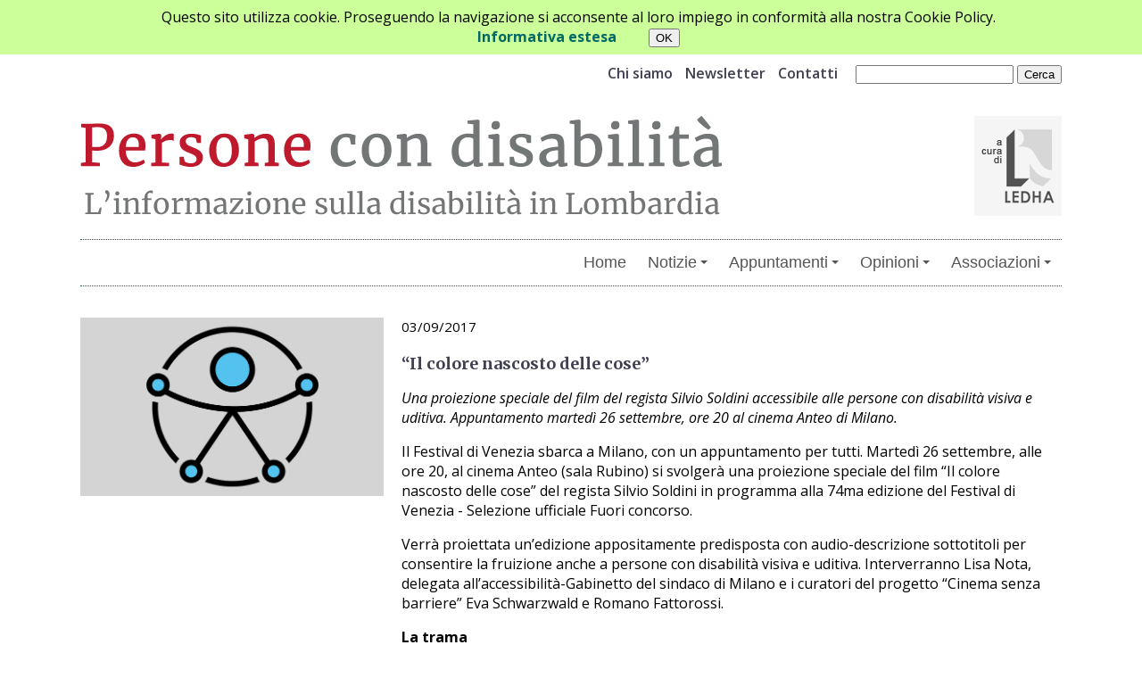

--- FILE ---
content_type: text/html
request_url: https://personecondisabilita.it/page.asp?menu1=3&menu2=2&notizia=6553&page=16
body_size: 11588
content:


<!doctype html>
<html lang="it">
<head>
    <title>Persone con disabilit&agrave; - Archivio notizie</title>
    <link href="https://fonts.googleapis.com/css2?family=Open+Sans:ital,wght@0,300;0,400;0,600;0,700;0,800;1,300;1,400;1,600;1,700;1,800&amp;display=swap" rel="stylesheet">
    <link rel="preconnect" href="https://fonts.gstatic.com">
    <link href="https://fonts.googleapis.com/css2?family=Merriweather:ital,wght@0,300;0,400;0,700;0,900;1,300;1,400;1,700;1,900&display=swap" rel="stylesheet">
        <meta property="og:title" content="“Il colore nascosto delle cose”" />
    <meta property="og:type" content="website" />
    <meta property="og:url" content="https://www.personecondisabilita.it/page.asp?menu1=3&menu2=2&notizia=6553" />
    <meta property="og:description" content="Una proiezione speciale del film del regista Silvio Soldini accessibile alle persone con disabilità visiva e uditiva. Appuntamento martedì 26 settembre, ore 20 al cinema Anteo di Milano." />
<meta name='description' content='Una proiezione speciale del film del regista Silvio Soldini accessibile alle persone con disabilità visiva e uditiva. Appuntamento martedì 26 settembre, ore 20 al cinema Anteo di Milano.' />  
    <meta http-equiv="content-type" content="text/html; charset=iso-8859-1" />
    <meta name="keywords" content="ledha, persone, disabilità, disabili, handicap, diritti, Lombardia"/>
    <meta name="authorization" content="public" />
    <meta name="format-detection" content="telephone=no" />
    <meta name='viewport' content='width=device-width, initial-scale=1' />
    <link rel="shortcut icon" href="/images/favicon.ico" type="image/x-icon" />
    <link rel="stylesheet" type="text/css" href="css/style.css">
    <link rel="stylesheet" type="text/css" href="css/responsive.css">   
    <link rel="stylesheet" href="css/lightbox.css" type="text/css" media="screen" />
    <!-- SmartMenus-->
    <script src="/_INCLUDE/jquery_smartmenus/libs/jquery/jquery.js" type="text/javascript"></script>
    <script src="/_INCLUDE/jquery_smartmenus/jquery.smartmenus.js" type="text/javascript"></script>
    <script src="/_INCLUDE/jquery_smartmenus/addons/keyboard/jquery.smartmenus.keyboard.min.js" type="text/javascript"></script>
    <link rel="stylesheet" type="text/css" href="/_INCLUDE/jquery_smartmenus/css/sm-core-css.css"/>
    <link rel="stylesheet" type="text/css" href="/_INCLUDE/jquery_smartmenus/css/sm-clean/sm-clean.css"  />
     <!-- Fine SmartMenus -->
  </head>

<body id="interno">
<script type="text/javascript">
    $(function() {
		 $('#main-menu').smartmenus({
			mainMenuSubOffsetX: -1,
			mainMenuSubOffsetY: 4,
			subMenusSubOffsetX: 6,
			subMenusSubOffsetY: -6
		 });
		$('#main-menu').smartmenus('keyboardSetHotkey', 123, 'shiftKey');
	});
 </script>
<div style='position:fixed; width:100%;background-color:#CCFF99;margin:0; left:0; top:0; padding:8px;z-index:10000; text-align:center;'>Questo sito utilizza cookie. Proseguendo la navigazione si acconsente al loro impiego in conformità alla nostra Cookie Policy.<br><form name='form' action='' method='post'><a href='/page.asp?menu1=100'>Informativa estesa</a><input type='hidden' name='setCookieConsent' value='1' />&nbsp; &nbsp; &nbsp; &nbsp; &nbsp;<input type='submit' name='submit' value='OK' /></form></div>
<HEADER>
  <div id="headerContent">
    <SECTION id="tools">
      <div id="strumenti"><ul>
<li><a href='page.asp?menu1=9'>Chi siamo</a></li>
<li><a href='page.asp?menu1=8'>Newsletter</a></li>
<li><a href='page.asp?menu1=7'>Contatti</a></li>
</ul></div>
      <div id="cerca">
        <form method="post" action="/page.asp?menu1=14&amp;cerca=1"><p><input type="text" name="f_cerca" id="f_cerca" title="Cerca" /><input type="hidden" name="is_ricerca" value="1" /> <input name="Cerca" type="submit" value="Cerca"  /></p></form>
      </div>
    </SECTION>

    <SECTION id="brand">
		    <h1><a href="/index.asp"><img src="images/logo.gif" alt="Persone con disabilità" title="Persone con disabilità - L'informazione sulle persone con disabilità in Lombardia" /></a></h1>
		    <div id="logoLedha"><p><a href="https://ledha.it" title='[sito esterno]'><img src="images/logocuradiLedha.jpg" alt="A cura di Ledha"/></a></p></div>
    </SECTION>
     
		  <NAV id="main-nav">
		    <input id='main-menu-state' type='checkbox' />
<label class='main-menu-btn' for='main-menu-state'>
<span class='main-menu-btn-icon'></span>Toggle main menu visibility</label>
<ul id='main-menu' class='sm sm-clean collapsed'>
<li><a href='/index.asp'>Home</a></li>
<li class='submenu'><a href='#'>Notizie</a>
  <ul>
  <li><a href='page.asp?menu1=3&amp;menu2=1'>Ultime notizie</a></li>
  <li class='selezionato'><a href='page.asp?menu1=3&amp;menu2=2'>Archivio notizie</a></li>
  <li><a href='page.asp?menu1=3&amp;menu2=7'>Scelte per voi</a></li>
  </ul>
</li>
<li class='submenu'><a href='#'>Appuntamenti</a>
  <ul>
  <li><a href='page.asp?menu1=4&amp;menu2=3'>Prossimi appuntamenti</a></li>
  <li><a href='page.asp?menu1=4&amp;menu2=4'>Archivio appuntamenti</a></li>
  </ul>
</li>
<li class='submenu'><a href='#'>Opinioni</a>
  <ul>
  <li><a href='page.asp?menu1=5&amp;menu2=17'>Ultime opinioni</a></li>
  <li><a href='page.asp?menu1=5&amp;menu2=18'>Archivio opinioni</a></li>
  </ul>
</li>
<li class='submenu'><a href='#'>Associazioni</a>
  <ul>
  <li><a href='page.asp?menu1=6&amp;menu2=14'>Ricerca</a></li>
  <li><a href='page.asp?menu1=6&amp;menu2=15'>Gestione dati</a></li>
  </ul>
</li>
</ul>

	    </NAV<!-- fine navigazionePrincipale -->
  </div>
</HEADER>
<MAIN>

	
		<h2><span class='nascondi'>Archivio notizie</span></h2>
<FIGURE>
<div class='riquadro'><img src='https://www.ledha.it/allegati/notiziaGenPcd.jpg' alt=''/>
</div>
</FIGURE>
<ARTICLE>
<div class='data'>03/09/2017</div>
<h3>“Il colore nascosto delle cose”</h3>
<div class='occhiello'><p>Una proiezione speciale del film del regista Silvio Soldini accessibile alle persone con disabilità visiva e uditiva. Appuntamento martedì 26 settembre, ore 20 al cinema Anteo di Milano.</p></div>
<p class="p1">Il Festival di Venezia sbarca a Milano, con un appuntamento per tutti. Marted&igrave; 26 settembre, alle ore 20, al cinema Anteo (sala Rubino) si svolger&agrave; una proiezione speciale del film &ldquo;Il colore nascosto delle cose&rdquo; del regista Silvio Soldini in programma alla 74ma edizione del Festival di Venezia - Selezione ufficiale Fuori concorso.</p>
<p class="p1">Verr&agrave; proiettata un&rsquo;edizione appositamente predisposta con audio-descrizione sottotitoli per consentire la fruizione anche a persone con disabilit&agrave; visiva e uditiva. Interverranno Lisa Nota, delegata all&rsquo;accessibilit&agrave;-Gabinetto del sindaco di Milano e i curatori del progetto &ldquo;Cinema senza barriere&rdquo; Eva Schwarzwald e Romano Fattorossi.</p>
<p class="p1"><strong>La trama<br /></strong><span class="s1">Teo &egrave; un uomo che conduce una vita frenetica, lavora come creativo presso un&#039;agenzia pubblicitaria e nella vita privata sfugge da ogni responsabilit&agrave; con le sue conquiste femminili. Emma ha perso la vista durante l&#039;adolescenza, ma non si &egrave; fatta abbattere dal suo handicap e conduce una vita appagata lavorando come osteopata. L&#039;incontro tra i due fa nascere una passione. Per Emma Teo &egrave; l&#039;uomo adatto per concedersi una distrazione dopo la separazione dal marito, mentre per Teo Emma &egrave; una donna totalmente diversa dalle donne che ha conosciuto finora. Le loro vite totalmente diverse e il modo differente di vedere il mondo li travolgeranno e li cambieranno per sempre.<br /></span></p>
<p class="p4">&nbsp;</p>
<p class="p3">&nbsp;</p>
<p class="p6">&nbsp;</p>
</ARTICLE>
<div class='navigazionePagine torna'><p><a href='page.asp?menu1=3&menu2=2&page=16' class='indietro'>Vai all'archivio delle notizie</a></p></div>

<SECTION id="social">
<div id="social_share">
<strong>Condividi:</strong>
<a title="Condividi su Facebook" href="#" onclick="window.open('http://www.facebook.com/sharer/sharer.php?u=http%3A%2F%2Fpersonecondisabilita%2Eit%2Fpage%2Easp%3Fmenu1%3D3%26menu2%3D2%26notizia%3D6553%26page%3D16', 'Facebook_share', 'top=200, left=200, height=320, width=640, toolbar=no, menubar=no, scrollbars=no, resizable=no, location=no, directories=no, status=no');"><img alt='Facebook' src="/images/social_icon_Facebook.png"/></a>

<a title="Condividi su Linkedin" href="#" onclick="window.open('https://www.linkedin.com/shareArticle?mini=true&url=http%3A%2F%2Fpersonecondisabilita%2Eit%2Fpage%2Easp%3Fmenu1%3D3%26menu2%3D2%26notizia%3D6553%26page%3D16&title=“Il colore nascosto delle cose”', 'Linkedin_share', 'top=200, left=200, height=320, width=640, toolbar=no, menubar=no, scrollbars=no, resizable=no, location=no, directories=no, status=no');"><img alt='Linkedin' src="/images/social_icon_Linkedin.png"/></a>

<a title="Condividi su Twitter" href="#" onclick="window.open('https://twitter.com/home?status=http%3A%2F%2Fpersonecondisabilita%2Eit%2Fpage%2Easp%3Fmenu1%3D3%26menu2%3D2%26notizia%3D6553%26page%3D16', 'Twitter_share', 'top=200, left=200, height=320, width=640, toolbar=no, menubar=no, scrollbars=no, resizable=no, location=no, directories=no, status=no');"><img alt='Twitter' src="/images/social_icon_Twitter.png"/></a>


<a title="Condividi via email" href="mailto:?subject=Da personecondisabilita.it&body=%0D%0Dhttp%3A%2F%2Fpersonecondisabilita%2Eit%2Fpage%2Easp%3Fmenu1%3D3%26menu2%3D2%26notizia%3D6553%26page%3D16" target="_blank"><img alt='email' src="/images/social_icon_mail.png" /></a>
<a title='Stampa' href='#' onclick='window.print();return false;'><img alt='Stampa' src='/images/social_icon_print.png'/></a>
</div>
</SECTION>

     
 </MAIN>
 <FOOTER>
		<div class="wrapper">
			<div class="footer-inner">
      <!--p class="intestazione">LEDHA - Lega per i diritti delle persone con disabilità APS</p-->
      
				<!--div class="foot-three first">
					Via Livigno, 2 <br>
          20158 Milano<br>
          tel. 02 6570425<br>
          info@ledha.it<br>
				</div-->

				<div class="foot-three first">
           <form method="post" action="page.asp?menu1=200">
           <strong>Newsletter Persone con disabilità</strong><br>
           <label for="emailFooter">Inserisci la tua email per riceverla</label>
           <input type="text" id="emailFooter" name="emailFooter">
           <input type="submit" value="Conferma" class="buttonFooter">
           </form>
          <!--iframe src="https://www.google.com/maps/embed?pb=!1m18!1m12!1m3!1d2796.6253073217435!2d9.17672585057432!3d45.49748957899874!2m3!1f0!2f0!3f0!3m2!1i1024!2i768!4f13.1!3m3!1m2!1s0x4786c6c97d86cf3d%3A0x5a800e10f6f0faff!2sLEDHA!5e0!3m2!1sit!2sit!4v1564416216497!5m2!1sit!2sit" width="600" height="110" style="border:0" allowfullscreen></iframe-->
				</div>

       	<div class="foot-three">&nbsp;</div>

       <div class="foot-three three">
          <p><a href="/page.asp?menu1=110">Privacy</a><br>
          <a href="/page.asp?menu1=100">Informativa sui cookie</a><br>
          <a href="/page.asp?menu1=900">Site map</a>
          </p>
      </div>
      

<div class="clear"></div>
<p>LEDHA - Lega per i diritti delle persone con disabilità APS - Via Livigno, 2 - 20158 Milano - 02 6570425 - info@ledha.it</p>


</div>
</div>

<!--p>Realizzato da <a title="Sito esterno" href="http://www.head-hands.com">Head&amp;Hands</a></p-->

<p></p>

</FOOTER>
</body>
</html>

--- FILE ---
content_type: text/css
request_url: https://personecondisabilita.it/css/style.css
body_size: 22800
content:
@charset "utf-8";

/* CSS Document */
/*@font-face
{
	font-family: 'Open sans';
	font-weight: normal;
	font-style: normal;
}*/
/*stili generali*/
html { overflow-x: hidden; height: 100%; -webkit-font-smoothing: antialiased; }
body { padding: 0 0px 0px; border-top: 40px solid #006564; -webkit-text-size-adjust: none; background-color: #FFFFFF; font-size: 1em; font-family: 'Open Sans', sans-serif; margin: 0; height: 100%; }
img { max-width: 100%; height: auto; margin: 0; padding: 0; }
hr { /*display: none;*/ color: red; }
a img { border: none; }
a { text-decoration: none; -webkit-transition: all .15s ease; -o-transition: all .15s ease; transition: all 0.15s ease; color: #006867; font-weight: bold; }
a:hover { text-decoration: underline; }
h2 { margin: 0px; font-family: 'Merriweather', serif; font-size: 36px; color: #3F3F51; }
h3 { color: #3F3F51; font-family: 'Merriweather', serif; font-size: 18px; margin: 15px 0 0; }
h3 a { color: #3F3F51; }
h4 { font-size: 18px; color: #3F3F51; font-family: 'Merriweather', serif; font-size: 18px; margin: 15px 0 0; }
h4 a { color: #3F3F51; }
strong { font-weight: 700; }
form { display: block; margin-top: 0em; }
label { display: block; padding: 6px 0; }
/*stili contenuti*/
/*form newsletter*/
.formNewsletter { grid-column: span 3; }
/*opinione*/
#opinione h2, #notizieEsterne h2 { font-size: 36px; color: #C11B31; }
#opinione h3 { font-size: 30px; }
/*appuntamenti*/
#appuntamenti .text { display: grid; grid-template-columns: 1fr 1fr 1fr; grid-template-rows: 1fr 1fr; grid-gap: 50px 50px; margin-top: 20px; }
#appuntamenti h2 { text-align: center; }
#appuntamenti .item, #indice.appuntamenti .item { background: #E5D0CC; text-align: left; padding: 10px 10px 10px 60px; }
#appuntamenti .Cinema, #indice.appuntamenti .Cinema { background: url(../images/ICO_cinema.jpg) 10px 10px no-repeat #E5D0CC; }
#appuntamenti .Concerto, #indice.appuntamenti .Concerto { background: url(../images/ICO_concerto.jpg) 10px 10px no-repeat #E5D0CC; }
#appuntamenti .Mostra, #indice.appuntamenti .Mostra { background: url(../images/ICO_mostra.jpg) 10px 10px no-repeat #E5D0CC; }
#appuntamenti .Sport, #indice.appuntamenti .Sport { background: url(../images/ICO_sport.jpg) 10px 10px no-repeat #E5D0CC; }
#appuntamenti .Formazione, #indice.appuntamenti .Formazione { background: url(../images/ICO_formazione.jpg) 10px 10px no-repeat #E5D0CC; }
#appuntamenti .Convegno, #indice.appuntamenti .Convegno { background: url(../images/ICO_convegno.jpg) 10px 10px no-repeat #E5D0CC; }
#appuntamenti .Evento, #indice.appuntamenti .Evento { background: url(../images/ICO_evento.jpg) 10px 10px no-repeat #E5D0CC; }
#appuntamenti h3 { margin: 0; font-weight: bold; }
#appuntamenti .tipologia { font-size: 14px; padding-bottom: 5px; }
/*primopiano*/
#primopiano { display: grid; grid-template-columns: repeat(auto-fill, minmax(50%, 1fr)); grid-gap: 1rem; }
#primopiano .item:first-child { grid-column: span 2; max-width: 100%; position: relative; max-height: 415px; }
#primopiano .item:first-child .text { position: absolute; width: 100%; bottom: 0; background: rgba(255, 255, 255, 0.737); padding: 10px 0; }
#primopiano .item:first-child h3 { font-size: 30px; margin: 0; }
#primopiano .item { max-width: 335px; }
#primopiano .riquadro { /*height: 215px;*/ /*width: 315px;*/ }
#primopiano img { object-fit: cover; height: 215px; width: 335px; }
#primopiano .item:first-child img { object-fit: cover; height: 415px; width: 720px; }
#primopiano .text { color: #3F3F51; font-size: 18px; padding: 0 5px; }
#primopiano h3, #indice h3 { margin: 0; }
#primopiano .dataNotizia, .dataNotizia, .data { font-size: 15px; padding-bottom: 5px; }
#primopiano .item:first-child .dataNotizia { font-size: 18px; margin: 0 10px; }
#primopiano .item:first-child h3 { margin: 0 10px; }
/*videoinchieste*/
#videoprincipale { margin-bottom: 40px; }
#videoprincipale p { background: #D3D0D0; text-align: center; padding: 10px 0; }
#videoprincipale p:first-child { background: #FFFFFF; text-align: left; margin: 0; padding: 0; }
#videocorrelati { grid-column: span 3; }
/*notizie*/
#evidenza h2 { display: none; }
#appuntamenti .rimando { margin: 0; padding: 10px 0; text-align: center; }
#notizieEsterne .rimando { text-align: right; }
#corpoTesto { grid-column: span 3; }
#notizieEsterne p { margin: 0; }
.autore { font-size: 14px; font-style: italic; margin: 1px 0 15px; }
.autore a { color: #3F3F51; }
#notizieEsterne .item { border-top: 1px dotted #747676; line-height: 150%; }
#notizieEsterne .item:first-child { border-top: none; }
#virgolettato { background: #006564; text-align: left; padding: 10px 20px 5px; color: #FFF; margin-bottom: 20px; line-height: 180%; margin-top: 20px; }
#chiusura { display: grid; grid-template-columns: 1fr 335px; grid-template-rows: 1fr; grid-gap: 5px 30px; }
#apertura { display: grid; grid-template-columns: 1fr 350px; grid-template-rows: 1fr; grid-gap: 5px 30px; }
#indice.opinioni .item, #indice.sceltePerVoi .item { background: #EDEDED; padding: 10px; }
#contatti { background: #EFEFEF url(../images/bgContatti.gif) no-repeat bottom right; border: dotted #000; border-width: 1px 0; padding-bottom: 30px; padding-left: 10px; margin-bottom: 5px; }
#banner { display: flex; flex-direction: column; justify-content: flex-end; }
.correlate { background: #EDECFA; padding: 0 10px; }
#virgolettato h2 { color: #FFF; font-size: 36px; text-align: center; padding-top: 20px; }
#virgolettato .text { font-size: 25px; font-weight: lighter; font-style: italic; }
aside h3 { color: #006564; font-size: 24px; padding-bottom: 10px; }
aside p { margin: 0; padding-bottom: 10px; padding-top: 10px; }
/*contenuti statici*/
#testoCms, #risultatoRicerca, #schedaAssociazione { grid-column: span 2; }
#schedaAssociazione .associazione h3 { /*grid-column: span 4;*/ }
/*struttura*/
.hidden { position: absolute; left: -10000px; top: auto; width: 1px; height: 1px; overflow: hidden; }
.clear { clear: both; }
#bottoni { text-align: center; }
.wrapper { width: 100%; margin: 20px auto; max-width: 1100px; padding: 0; box-sizing: border-box; -webkit-box-sizing: border-box; -moz-box-sizing: border-box; }
header { border-top: 15px solid #C11B31; background: #FFFFFF; margin-bottom: 0; border-bottom: 15px solid white; }
#brand { display: flex; flex-direction: row; justify-content: space-between; align-items: center; }
#tools { display: flex; justify-content: flex-end; }
#tools ul { padding-right: 15px; }
#tools li { display: inline; padding: 0 5px; }
#tools li a { color: #3F3F51; font-weight: 600; }
#headerContent { max-width: 1100px; margin: 0 auto; }
main { max-width: 1100px; margin: 0 auto; }
#interno main { display: grid; grid-template-columns: 340px 1fr; /*grid-template-rows: auto auto 1fr 1fr;*/ gap: 0px 20px; }
#interno main h2, #interno main .navigazionePagine { grid-column: span 3; }
#interno main h2 { margin-bottom: 20px; }
#interno main article { grid-row: span 2; grid-column: span 2; }
article.opinioni { grid-column: span 2; }
#interno main aside { align-content: end; display: grid; font-size: 0.9em; }
aside article:first-child { border-top: 0; }
aside article { border-top: 1px dotted #ADADAD; }
#interno figure { margin: 0; }
#interno figure img { object-fit: cover; width: 100%; height: 200px; }
.column { }
.logo { padding: 5px 10px 5px 0; }
.top-right { float: right; }
.top-panel .color-box { display: inline-block !important; }
.top-panel .color-box a { font-size: 18px; color: #FFF; font-family: 'WineTahoma', sans-serif; background-color: #00515D; display: block; vertical-align: middle; padding: 2px 13px 2px 6px; width: 180px; box-sizing: border-box; -webkit-box-sizing: border-box; -moz-box-sizing: border-box; }
.top-panel .color-box a:hover { text-decoration: none; }
.top-panel .color-box img { vertical-align: middle; padding-right: 13px; }
.top-panel .color-box.org a { background-color: #F4A261; width: auto; }
#bottoneSostieniLedha { min-height: 30px; padding: 10px 5px 5px; background-color: #F4A261; margin-top: 10px; text-align: center; }
#bottoneSostieniLedha a { color: #000000; }
.menu-panel { padding: 5px 0px 5px 33px; }
.menu-panel .logo { width: 245px; float: left; border: 1px solid black; }
.menu-panel .menu-right { width: calc(100% - 245px); width: -webkit-calc(100% - 245px); width: -moz-calc(100% - 245px); float: right; text-align: right; padding: 60px 0px 10px; }
.menu-panel .menu-right ul { margin: 0px; padding: 0px; list-style: none; }
.menu-panel .menu-right ul li { display: inline-block; font-size: 18px; line-height: 21.6px; text-transform: uppercase; font-family: 'WineTahoma', sans-serif; padding-left: 28px; position: relative; }
.menu-panel .menu-right ul li a { color: #31313F; }
.menu-panel .menu-right ul li a:hover { color: #E76F51; }
.menu-panel .menu-right ul li ul { position: absolute; top: 42px; left: 50%; border-radius: 3px; -webkit-border-radius: 3px; -moz-border-radius: 3px; padding: 0px; background: #FFFFFF; display: none; z-index: 9; min-width: 220px; max-width: 220px; margin-left: -35px; -webkit-box-shadow: 0px 9px 25px 0px rgba(0, 0, 0, 0.5); -moz-box-shadow: 0px 9px 25px 0px rgba(0, 0, 0, 0.5); box-shadow: 0px 9px 25px 0px rgba(0, 0, 0, 0.5); }
.menu-panel .menu-right ul li:hover > ul { display: block; }
.menu-panel .menu-right ul li.menu-item-has-children:after { background: url(../images/bottom-arrow.png) no-repeat center right; content: ''; background-color: transparent; height: 5px; width: 10px; position: absolute; top: 50%; right: -6px; -webkit-transform: translate(0, -50%); -ms-transform: translate(0, -50%); transform: translate(0, -50%); }
.menu-panel .menu-right ul li ul:before { background: url(../images/sub_menu_arrow.png) no-repeat 30px bottom; content: ''; background-color: transparent; height: 7px; width: 100%; position: absolute; top: -27px; left: 0; padding-top: 20px; }
.menu-panel .menu-right ul li ul li { display: block; line-height: 22px; text-align: left; margin: 0; padding: 10px 0; text-transform: capitalize; }
.menu-panel .menu-right ul li ul li a { padding: 0px 22px; display: block; }
.menu-panel .menu-right ul li ul li.active, .menu-panel .menu-right ul li ul li:hover { background-color: #EDEDED; }
.menu-panel .menu-right ul li ul li.active > a, .menu-panel .menu-right ul li ul li:hover > a { color: #E76F51; }
.menu-panel .menu-right ul li ul ul { left: 50%; top: 0; margin-left: 100px; }
.menu-panel .menu-right ul li ul ul:before { display: none; }
.menu-panel .menu-right ul li.sub-menu:after { background: url(../images/right-arrow.png) no-repeat center right; content: ''; background-color: transparent; height: 10px; width: 100%; position: absolute; top: 50%; right: 18px; -webkit-transform: translate(0, -50%); -ms-transform: translate(0, -50%); transform: translate(0, -50%); }
.menu-panel .menu-right ul li.menu-item-has-children a { padding-right: 10px; display: block; }
.interno #contenuti { margin: 20px auto; max-width: 1100px; padding: 0; background-color: ; }
/*slider*/
.slider { max-width: 1100px; margin: 0 auto; }
.slider a { color: #FFFFFF; text-decoration: none; }
.slider .slide-bg { width: 100%; height: 350px; display: table; background-position: center center; background-size: cover; }
.interno .slider .slide-bg { height: 120px; }
.slider .slide-bg .inner-slider { display: table-cell; vertical-align: bottom; padding: 0px 97px 70px 133px; font-size: 40px; line-height: 58px; color: #FFF; }
.interno .slider .slide-bg .inner-slider { padding: 0px 97px 11px 35px; font-size: 30px; }
.slider .slide-bg .inner-slider h2 { margin: 0px; /*font-family: 'BaskOldFace', sans-serif;*/ font-weight: normal; font-size: 2em; line-height: 1.5em; margin: 0px; color: #FFF; /*background: rgba(49, 51, 53, 0.314);*/ text-align: center; text-shadow: 0 0; }
.interno .slider .slide-bg .inner-slider h2 { font-weight: normal; font-size: 78px; line-height: 81px; margin: 20px 0px 0px; color: #FFF; }
#CAFB .slider .slide-bg .inner-slider h2 { max-width: none; }
.slider .slide-bg .inner-slider h3 { margin: 0px; /*font-family: 'BaskOldFace', sans-serif;*/ font-weight: normal; font-size: 60px; line-height: 72px; margin: 0px; color: #FFF; text-align: center; }
.interno .slider .slide-bg .inner-slider h3 { margin: 0px; font-size: 46px; line-height: 38px; margin: 0px; }
.slider .slide-bg .inner-slider p { margin: 0px; /*background-color: rgba(49, 51, 53, 0.314);*/ text-align: center; text-shadow: 0 0; }
.slider .swiper-button-next, .slider .swiper-button-prev { width: 40px; height: 91px; -webkit-transform: translate(0%, -50%); -ms-transform: translate(0%, -50%); transform: translate(0%, -50%); background-size: 40px 91px; margin-top: 0; }
.slider .swiper-button-prev { background-image: url(../images/prev.png); left: 27px; }
.slider .swiper-button-next { background-image: url(../images/next.png); right: 27px; }
.slider .swiper-pagination-bullet { width: 17px; height: 17px; background: #FFF; opacity: 1; }
.slider .swiper-pagination-bullet-active { background: #006564; }
.slider .swiper-container-horizontal > .swiper-pagination-bullets { bottom: 25px; }
/*contenuti*/
a.indietro { color: #FFFFFF; }
.criteri a { color: #FFFFFF; }
.criteri { color: #FFFFFF; }
h3.mediateca { color: #FFFFFF; }
#main-menu span { display: block; }
.interno #contenuti h2 + h3 { margin-bottom: 20px; color: #FFFFFF; }
.interno #contenuti h3 { text-transform: uppercase; margin: 0; }
.interno #contenuti .sfondoBianco h3 { color: #006867 !important; }
.interno h2 { color: #FFFFFF; text-transform: uppercase; padding: 15px 0 5px; }
.interno h2.trigger { padding: 0; margin: 0; font-size: 1em; text-align: end; }
.boxedContent { padding: 5px 0 10px; /*margin-top: 30px;*/ background: #747676; color: white; min-height: 210px; margin-top: 0; }
.boxedContentWhite { padding: 5px 0 10px; /*margin-top: 30px;*/ background: white; color: black; min-height: 210px; margin-top: 0; }
.boxedContent a { color: #FFFFFF; }
.sfondoBianco { background: #FFFFFF; }
.sfondoBianco h3, .sfondoBianco h4 { padding: 10px 10px 0 10px; }
.sfondoBianco > p:first-child { padding-top: 10px; }
.sfondoBianco p { padding: 0 10px; }
.sfondoBianco blockquote { text-align: left; margin-left: 0; font-weight: bold; }
.conSfondo { background: #E7E8EA; margin: 5px 0; border-top: 5px solid #B2B4B3; border-bottom: 5px solid #B2B4B3; }
/*.riquadro
{
	float: right;
	max-width: 300px;
	margin-left: 15px;
	min-height: 225px;
}*/
/*.riquadro IMG
{
	object-fit: cover;
	min-height: 225px;
}*/
.quote { font-weight: bold; font-size: 1.4em; text-align: justify; font-style: italic; margin-bottom: 50px; }
.navigazionePagine { text-align: center; font-weight: normal; }
.linkNewsSettore { background: #FFF; padding: 5px; text-align: center; }
.navigazionePagine a { color: #000; }
.navigazionePagine strong { color: #BDBABA; }
.torna { border-top: 1px dotted #ADADAD; border-bottom: 1px dotted #ADADAD; text-align: left; padding-left: 10px; }
.torna a { font-weight: normal; text-decoration: underline; }
.occhiello { font-style: italic; }
.nascondi { clip: rect(0 0 0 0); clip-path: inset(50%); height: 1px; overflow: hidden; position: absolute; white-space: nowrap; width: 1px; }
/*CAFB*/
#CAFB .videoWrapper { background-color: #F4A261; text-align: center; /*padding: 10px 0;*/ }
.textIndicator { background-color: transparent; border: 0; font-weight: bold; font-style: italic; color: #006867; font-size: 1.1em; padding-bottom: 5px; padding-right: 10px; }
.newsSection { margin-top: 10px; padding-top: 10px; }
#contenuti .newsSection h3 { border-bottom: none; font-size: 1.3em; color: #FFFFFF; }
#indice { display: grid; grid-template-columns: repeat(auto-fill, minmax(32%, 1fr)); /*grid-template-columns: 1fr 1fr 1fr;*/ /*grid-template-rows: 1fr 1fr 1fr 1fr;*/ grid-column: span 3; grid-gap: 1.3rem; }
main #indice .riquadro, main #indice .riquadro img { object-fit: cover; width: 100%; height: 215px; margin-bottom: 5px; }
#indice > .item { background: #FFFFFF; }
#indiceHome { display: grid; grid-template-columns: repeat(auto-fill, minmax(32%, 1fr)); grid-gap: 1rem; }
#indiceHome > .item { background: #006564; padding: 0; }
.newsSection #indice > .item { background: #FFFFFF; padding: 0; }
#indiceCampagneProgetti { display: grid; grid-template-columns: repeat(auto-fill, minmax(32%, 1fr)); grid-gap: 1rem; background: #006564; }
#indiceCampagneProgetti > .item { background: #FFFFFF; padding: 0; /*border: 1px solid #AFAEAE;*/ margin: 0; }
#indiceCampagneProgetti .immagine, #indiceHome .immagine { max-height: 356px; }
#bottoniMediateca { display: grid; grid-template-columns: repeat(auto-fill, minmax(32%, 1fr)); grid-gap: 1rem; width: 100%; padding-top: 15px; }
#indice.mediateca { display: grid; grid-template-columns: repeat(auto-fill, minmax(22%, 1fr)); grid-gap: 1rem; }
#indice.mediateca > .item { background: #FFFFFF; padding: 10px; }
#indiceSettori { display: grid; grid-template-columns: repeat(auto-fill, minmax(32%, 1fr)); grid-gap: 1rem; }
#indiceSettori > .item { background: #006564; padding: 0; }
#indiceHome .riga1 { padding-top: 20px; }
#indice a { color: #33333B; }
#indice p.data { padding: 0; margin: 0; }
#contenuti #indice h3 { border-bottom: none; text-transform: none; padding-top: 0; font-size: 1.2em; }
#contenuti #indice h3 a { color: #006867; }
.schedaFilm, .schedaLibro { background: #FFFFFF; padding: 10px; }
.visualizzatore { float: left; padding-right: 10px; }
.likeTable { display: inline-block; }
.likeTableRow { padding: 0; margin: 5px 0; }
#indice .immagine img, #indiceSettori .immagine img { object-fit: cover; height: 360px; }
#indiceHome .immagine img { object-fit: cover; height: auto; }
#indice .immagine img { border-bottom: 10px solid #FFFFFF; }
#indice .testo { padding: 0 10px; }
#indice .occhiello { padding: 0; /*background-color: #DCDBE9;*/ height: auto; }
#indice.compatto { display: block; }
#indice.compatto .item { max-width: none; background: #FFFFFF; margin-bottom: 20px; display: list-item; }
#indice.compatto .item h3 { margin-top: 5px; }
.occhiello a { color: #33333B; }
.articolo { background: #FFFFFF; padding: 10px; }
.articolo .immagine img { object-fit: cover; width: 360px; height: 290px; float: left; padding-right: 40px; padding-bottom: 20px; }
.occhiello_notizia { font-style: italic; }
.rassegnaStampa { background: #E7E8EA; padding: 5px 10px 10px; }
.risorse { padding-top: 15px; }
.risorse h3 { color: #FFFFFF; }
.risorse ul { list-style: none outside url(../images/bulletRisorse.jpg); background: #EDECFA; padding-top: 10px; padding-bottom: 10px; }
.risorse li { padding-left: 20px; padding-bottom: 10px; }
.risorse li a { }
span.download { background: url(../images/bulletRisorse.jpg) no-repeat; padding-left: 35px; }
span.download a { color: #33333B; }
.associazione { display: grid; grid-template-columns: 150px 1fr; gap: 0px 20px; }
.associazione .immagine { grid-row: span 4; }
.associazione h3 { margin: 0; }
.associazione h4 { margin: 0; padding-top: 0; color: #006867 !important; }
.testoDaCms h4 { padding: 0 10px; margin: 0; }
.associazione img { padding: 10px 0; }
.associazione .sectionAnagrafica { padding-top: 15px; }
#indice.associazioni { margin-bottom: 11px; margin-top: 0; word-wrap: break-word; }
#indice.associazioni .item h3, #indice.associazioni .item p { padding: 0 10px; }
#indice.associazioni img { object-fit: scale-down; height: 150px; width: auto; border-bottom: 0 solid #FFFFFF; background-color: #FFFFFF; }
.associazioni .immagine { text-align: center; }
/*FORM*/
.topSearch { display: flex; margin-top: 20px; border: 1px solid #B3B3B3; }
form.topSearch input[type=image] { margin: 0; padding: 0; }
.topSearch label { position: absolute; left: -10000px; top: auto; width: 1px; height: 1px; overflow: hidden; }
.topSearch input[type=text] { padding: 0px 25px 0px 10px; text-decoration: none; margin: 0; font-size: 1em; border: 0px; }
fieldset { margin: 0; padding: 0; border: 0; }
fieldset legend { visibility: hidden; }
fieldset label { font-weight: bold; }
fieldset fieldset legend { visibility: visible; padding-bottom: 12px; }
.sectionCheckbox { padding-left: 0px; }
.sectionCheckbox p { padding: 0; margin: 0 0 5px 0; }
#ricercaDocumenti #bottoni input { background-color: #00515D; width: 15em; border: none; color: white; padding: 10px 25px; text-decoration: none; margin: 4px 2px; cursor: pointer; }
#form1 { padding: 10px; }
#form1 label, #form1 textarea { display: block; padding: 0; margin: 10px 0 0; }
#form1 fieldset label { display: inline; font-weight: normal; }
#bottoni label { display: none; }
#film #form1 label, #libro #form1 label { display: none; }
#form1 #bottoni { display: flex; }
#form1 #bottoni input { display: flex; margin: 0 20px 0 0; }
#social_share { padding: 10px; margin-top: 10px; }
#social { grid-column: span 3; text-align: right; }
#ricercaAssociazioni legend { visibility: visible; font-weight: bold; }
#socioLedha label { display: inline; padding: 6px 0; font-weight: bold; }
/*Footer*/
footer { background-color: #747676; padding: 9px 0px; margin-top: 35px; color: #FFFFFF; font-size: 1em; }
footer p { margin: 5px 0 0; }
footer a { color: #FFF; text-decoration: none; }
footer .foot-three { width: 35%; float: left; line-height: 22px; color: #FFFFFF; padding-left: 24px; box-sizing: border-box; -webkit-box-sizing: border-box; -moz-box-sizing: border-box; }
footer .foot-three.first { padding-left: 0; width: 30%; }
footer .foot-three iframe { min-height: 140px; width: 100%; }
footer .intestazione { font-size: 1.2em; font-weight: 600; margin-bottom: 15px; }
footer .three { text-align: right; }
footer #fishInFooter { margin-top: 10px; margin-bottom: 20px; }
footer #fishInFooter .three { min-height: 25px; }
div#myDiv { width: 328px; height: 314px; border: 8px solid #00515D; position: absolute; border-radius: 50%; top: -20px; left: -10px; }
div#myDiv:after { width: 105px; height: 355px; background: #FFF; content: ''; position: absolute; top: -23px; right: 148px; -webkit-transform: rotateZ(202deg); transform: rotateZ(202deg); }
.left img { position: relative; z-index: 1; }
.buttonPrestito { background-color: #006564; border: none; color: white; padding: 10px 20px; text-align: center; font-size: 16px; cursor: pointer; }
.buttonPrestito a { color: #FFFFFF; }
.buttonFooter { background-color: #006564; border: none; color: white; padding: 3px 5px; text-align: center; font-size: 14px; cursor: pointer; }
.buttonFooter { background-color: white; border: none; color: #747676; padding: 3px 5px; text-align: center; font-size: 14px; font-weight: bold; cursor: pointer; }
/*spam trap in form */
#barlafus { display: none; }
